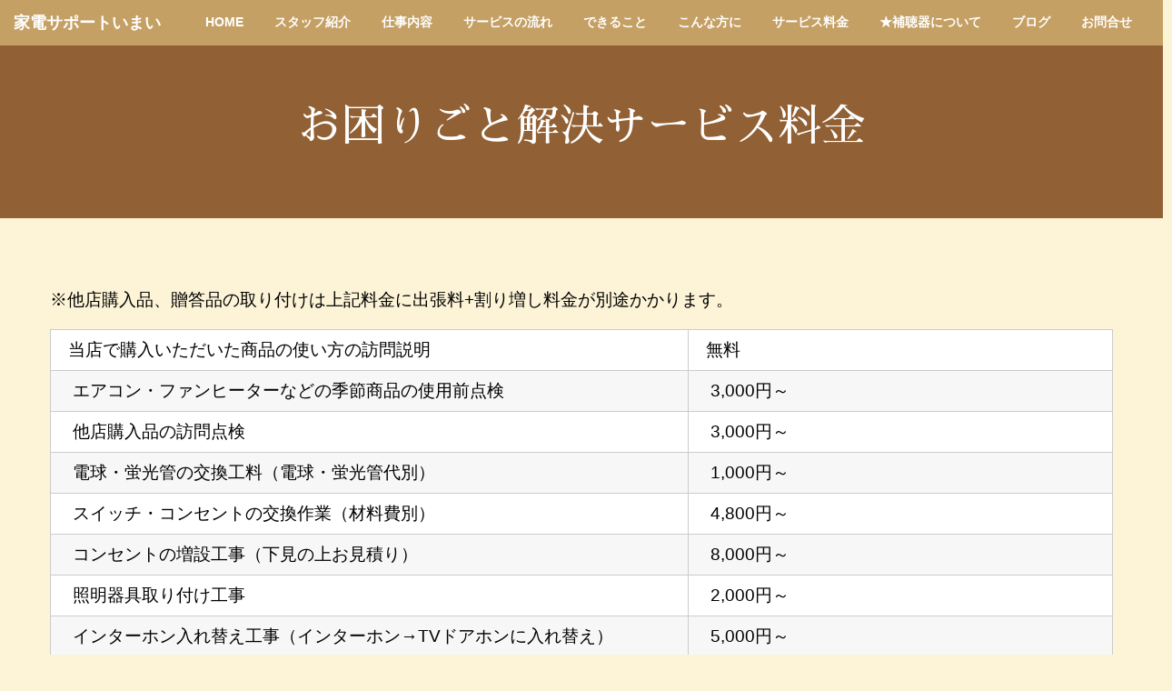

--- FILE ---
content_type: text/css
request_url: https://www.0574543110.com/wordpress/wp-content/plugins/weluka/assets/css/webfont1.css?ver=1.2.9.6
body_size: -39
content:
@import url(//fonts.googleapis.com/earlyaccess/sawarabimincho.css);
